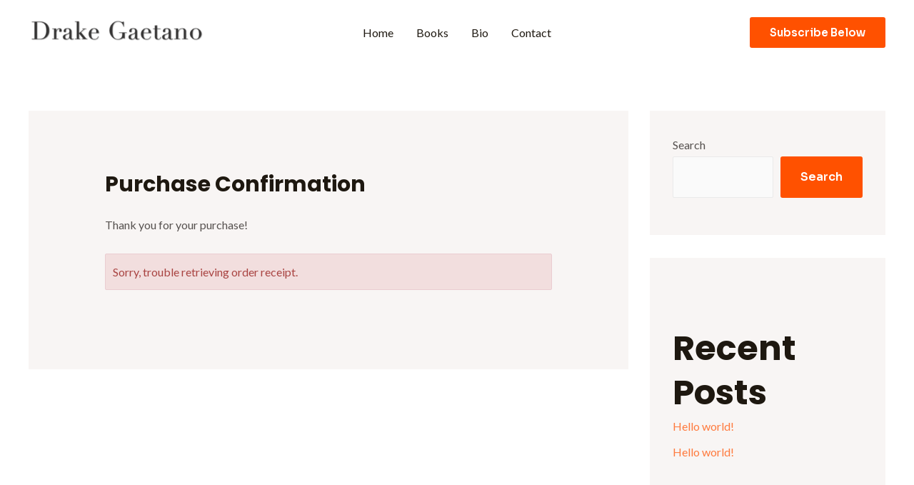

--- FILE ---
content_type: text/css
request_url: https://openarmsbook.com/wp-content/uploads/elementor/css/post-144.css?ver=1666985544
body_size: 375
content:
.elementor-144 .elementor-element.elementor-element-a984803 > .elementor-background-overlay{background-color:var( --e-global-color-astglobalcolor0 );background-image:url("https://stoic-blackwell.67-225-188-147.plesk.page/wp-content/uploads/2022/06/buildings-river-city-668616.jpg");opacity:0.22;}.elementor-144 .elementor-element.elementor-element-a984803{padding:100px 0px 100px 0px;}.elementor-bc-flex-widget .elementor-144 .elementor-element.elementor-element-df87082.elementor-column .elementor-widget-wrap{align-items:center;}.elementor-144 .elementor-element.elementor-element-df87082.elementor-column.elementor-element[data-element_type="column"] > .elementor-widget-wrap.elementor-element-populated{align-content:center;align-items:center;}.elementor-144 .elementor-element.elementor-element-df87082 > .elementor-element-populated{padding:0px 40px 0px 0px;}.elementor-144 .elementor-element.elementor-element-417f709{text-align:center;}.elementor-144 .elementor-element.elementor-element-417f709 > .elementor-widget-container{padding:0px 0px 20px 0px;}@media(max-width:1024px) and (min-width:768px){.elementor-144 .elementor-element.elementor-element-df87082{width:100%;}.elementor-144 .elementor-element.elementor-element-9dbe62c{width:100%;}}@media(max-width:1024px){.elementor-144 .elementor-element.elementor-element-a984803{padding:80px 40px 80px 40px;}.elementor-144 .elementor-element.elementor-element-df87082 > .elementor-widget-wrap > .elementor-widget:not(.elementor-widget__width-auto):not(.elementor-widget__width-initial):not(:last-child):not(.elementor-absolute){margin-bottom:0px;}.elementor-144 .elementor-element.elementor-element-df87082 > .elementor-element-populated{padding:0px 0px 0px 0px;}.elementor-144 .elementor-element.elementor-element-417f709{text-align:center;}.elementor-144 .elementor-element.elementor-element-9dbe62c > .elementor-widget-wrap > .elementor-widget:not(.elementor-widget__width-auto):not(.elementor-widget__width-initial):not(:last-child):not(.elementor-absolute){margin-bottom:0px;}}@media(max-width:767px){.elementor-144 .elementor-element.elementor-element-a984803{padding:60px 30px 60px 30px;}.elementor-144 .elementor-element.elementor-element-df87082 > .elementor-widget-wrap > .elementor-widget:not(.elementor-widget__width-auto):not(.elementor-widget__width-initial):not(:last-child):not(.elementor-absolute){margin-bottom:0px;}.elementor-144 .elementor-element.elementor-element-9dbe62c > .elementor-widget-wrap > .elementor-widget:not(.elementor-widget__width-auto):not(.elementor-widget__width-initial):not(:last-child):not(.elementor-absolute){margin-bottom:0px;}}

--- FILE ---
content_type: application/javascript
request_url: https://openarmsbook.com/wp-content/plugins/elementor/assets/js/frontend-modules.min.js?ver=3.6.8
body_size: 10267
content:
/*! elementor - v3.6.8 - 27-07-2022 */
(self.webpackChunkelementor=self.webpackChunkelementor||[]).push([[354],{381:(e,t)=>{"use strict";Object.defineProperty(t,"__esModule",{value:!0}),t.default=void 0;t.default=(e,t)=>{t=Array.isArray(t)?t:[t];for(const r of t)if(e.constructor.name===r.prototype[Symbol.toStringTag])return!0;return!1}},8135:(e,t)=>{"use strict";Object.defineProperty(t,"__esModule",{value:!0}),t.default=void 0;class _default extends elementorModules.ViewModule{getDefaultSettings(){return{selectors:{elements:".elementor-element",nestedDocumentElements:".elementor .elementor-element"},classes:{editMode:"elementor-edit-mode"}}}getDefaultElements(){const e=this.getSettings("selectors");return{$elements:this.$element.find(e.elements).not(this.$element.find(e.nestedDocumentElements))}}getDocumentSettings(e){let t;if(this.isEdit){t={};const e=elementor.settings.page.model;jQuery.each(e.getActiveControls(),(r=>{t[r]=e.attributes[r]}))}else t=this.$element.data("elementor-settings")||{};return this.getItems(t,e)}runElementsHandlers(){this.elements.$elements.each(((e,t)=>elementorFrontend.elementsHandler.runReadyTrigger(t)))}onInit(){this.$element=this.getSettings("$element"),super.onInit(),this.isEdit=this.$element.hasClass(this.getSettings("classes.editMode")),this.isEdit?elementor.on("document:loaded",(()=>{elementor.settings.page.model.on("change",this.onSettingsChange.bind(this))})):this.runElementsHandlers()}onSettingsChange(){}}t.default=_default},2821:(e,t,r)=>{"use strict";var n=r(3203);Object.defineProperty(t,"__esModule",{value:!0}),t.default=void 0;var o=n(r(3090));class SwiperHandlerBase extends o.default{getInitialSlide(){const e=this.getEditSettings();return e.activeItemIndex?e.activeItemIndex-1:0}getSlidesCount(){return this.elements.$slides.length}togglePauseOnHover(e){e?this.elements.$swiperContainer.on({mouseenter:()=>{this.swiper.autoplay.stop()},mouseleave:()=>{this.swiper.autoplay.start()}}):this.elements.$swiperContainer.off("mouseenter mouseleave")}handleKenBurns(){const e=this.getSettings();this.$activeImageBg&&this.$activeImageBg.removeClass(e.classes.kenBurnsActive),this.activeItemIndex=this.swiper?this.swiper.activeIndex:this.getInitialSlide(),this.swiper?this.$activeImageBg=jQuery(this.swiper.slides[this.activeItemIndex]).children("."+e.classes.slideBackground):this.$activeImageBg=jQuery(this.elements.$slides[0]).children("."+e.classes.slideBackground),this.$activeImageBg.addClass(e.classes.kenBurnsActive)}}t.default=SwiperHandlerBase},3090:e=>{"use strict";e.exports=elementorModules.ViewModule.extend({$element:null,editorListeners:null,onElementChange:null,onEditSettingsChange:null,onPageSettingsChange:null,isEdit:null,__construct(e){this.isActive(e)&&(this.$element=e.$element,this.isEdit=this.$element.hasClass("elementor-element-edit-mode"),this.isEdit&&this.addEditorListeners())},isActive:()=>!0,findElement(e){var t=this.$element;return t.find(e).filter((function(){return jQuery(this).closest(".elementor-element").is(t)}))},getUniqueHandlerID(e,t){return e||(e=this.getModelCID()),t||(t=this.$element),e+t.attr("data-element_type")+this.getConstructorID()},initEditorListeners(){var e=this;if(e.editorListeners=[{event:"element:destroy",to:elementor.channels.data,callback(t){t.cid===e.getModelCID()&&e.onDestroy()}}],e.onElementChange){const t=e.getWidgetType()||e.getElementType();let r="change";"global"!==t&&(r+=":"+t),e.editorListeners.push({event:r,to:elementor.channels.editor,callback(t,r){e.getUniqueHandlerID(r.model.cid,r.$el)===e.getUniqueHandlerID()&&e.onElementChange(t.model.get("name"),t,r)}})}e.onEditSettingsChange&&e.editorListeners.push({event:"change:editSettings",to:elementor.channels.editor,callback(t,r){r.model.cid===e.getModelCID()&&e.onEditSettingsChange(Object.keys(t.changed)[0])}}),["page"].forEach((function(t){var r="on"+t[0].toUpperCase()+t.slice(1)+"SettingsChange";e[r]&&e.editorListeners.push({event:"change",to:elementor.settings[t].model,callback(t){e[r](t.changed)}})}))},getEditorListeners(){return this.editorListeners||this.initEditorListeners(),this.editorListeners},addEditorListeners(){var e=this.getUniqueHandlerID();this.getEditorListeners().forEach((function(t){elementorFrontend.addListenerOnce(e,t.event,t.callback,t.to)}))},removeEditorListeners(){var e=this.getUniqueHandlerID();this.getEditorListeners().forEach((function(t){elementorFrontend.removeListeners(e,t.event,null,t.to)}))},getElementType(){return this.$element.data("element_type")},getWidgetType(){const e=this.$element.data("widget_type");if(e)return e.split(".")[0]},getID(){return this.$element.data("id")},getModelCID(){return this.$element.data("model-cid")},getElementSettings(e){let t={};const r=this.getModelCID();if(this.isEdit&&r){const e=elementorFrontend.config.elements.data[r],n=e.attributes;let o=n.widgetType||n.elType;n.isInner&&(o="inner-"+o);let i=elementorFrontend.config.elements.keys[o];i||(i=elementorFrontend.config.elements.keys[o]=[],jQuery.each(e.controls,((e,t)=>{t.frontend_available&&i.push(e)}))),jQuery.each(e.getActiveControls(),(function(e){if(-1!==i.indexOf(e)){let r=n[e];r.toJSON&&(r=r.toJSON()),t[e]=r}}))}else t=this.$element.data("settings")||{};return this.getItems(t,e)},getEditSettings(e){var t={};return this.isEdit&&(t=elementorFrontend.config.elements.editSettings[this.getModelCID()].attributes),this.getItems(t,e)},getCurrentDeviceSetting(e){return elementorFrontend.getCurrentDeviceSetting(this.getElementSettings(),e)},onInit(){this.isActive(this.getSettings())&&elementorModules.ViewModule.prototype.onInit.apply(this,arguments)},onDestroy(){this.isEdit&&this.removeEditorListeners(),this.unbindEvents&&this.unbindEvents()}})},6412:(e,t,r)=>{"use strict";var n=r(3203),o=n(r(5955)),i=n(r(8135)),s=n(r(5658)),a=n(r(3090)),u=n(r(2821));o.default.frontend={Document:i.default,tools:{StretchElement:s.default},handlers:{Base:a.default,SwiperBase:u.default}}},5658:e=>{"use strict";e.exports=elementorModules.ViewModule.extend({getDefaultSettings:()=>({element:null,direction:elementorFrontend.config.is_rtl?"right":"left",selectors:{container:window}}),getDefaultElements(){return{$element:jQuery(this.getSettings("element"))}},stretch(){var e,t=this.getSettings("selectors.container");try{e=jQuery(t)}catch(e){}e&&e.length||(e=jQuery(this.getDefaultSettings().selectors.container)),this.reset();var r=this.elements.$element,n=e.innerWidth(),o=r.offset().left,i="fixed"===r.css("position"),s=i?0:o;if(window!==e[0]){var a=e.offset().left;i&&(s=a),o>a&&(s=o-a)}i||(elementorFrontend.config.is_rtl&&(s=n-(r.outerWidth()+s)),s=-s);var u={};u.width=n+"px",u[this.getSettings("direction")]=s+"px",r.css(u)},reset(){var e={width:""};e[this.getSettings("direction")]="",this.elements.$element.css(e)}})},2618:(e,t,r)=>{"use strict";var n=r(3203);Object.defineProperty(t,"__esModule",{value:!0}),t.default=void 0,r(740);var o=n(r(7597)),i=n(r(381));class ArgsObject extends o.default{static getInstanceType(){return"ArgsObject"}constructor(e){super(),this.args=e}requireArgument(e){if(!(arguments.length>1&&void 0!==arguments[1]?arguments[1]:this.args).hasOwnProperty(e))throw Error(`${e} is required.`)}requireArgumentType(e,t){let r=arguments.length>2&&void 0!==arguments[2]?arguments[2]:this.args;if(this.requireArgument(e,r),typeof r[e]!==t)throw Error(`${e} invalid type: ${t}.`)}requireArgumentInstance(e,t){let r=arguments.length>2&&void 0!==arguments[2]?arguments[2]:this.args;if(this.requireArgument(e,r),!(r[e]instanceof t||(0,i.default)(r[e],t)))throw Error(`${e} invalid instance.`)}requireArgumentConstructor(e,t){let r=arguments.length>2&&void 0!==arguments[2]?arguments[2]:this.args;if(this.requireArgument(e,r),r[e].constructor.toString()!==t.prototype.constructor.toString())throw Error(`${e} invalid constructor type.`)}}t.default=ArgsObject},869:(e,t,r)=>{"use strict";Object.defineProperty(t,"__esModule",{value:!0}),t.default=t.ForceMethodImplementation=void 0,r(740),r(5623);class ForceMethodImplementation extends Error{constructor(){let e=arguments.length>0&&void 0!==arguments[0]?arguments[0]:{};super(`${e.isStatic?"static ":""}${e.fullName}() should be implemented, please provide '${e.functionName||e.fullName}' functionality.`),Error.captureStackTrace(this,ForceMethodImplementation)}}t.ForceMethodImplementation=ForceMethodImplementation;t.default=()=>{const e=Error().stack.split("\n")[2].trim(),t=e.startsWith("at new")?"constructor":e.split(" ")[1],r={};if(r.functionName=t,r.fullName=t,r.functionName.includes(".")){const e=r.functionName.split(".");r.className=e[0],r.functionName=e[1]}else r.isStatic=!0;throw new ForceMethodImplementation(r)}},7597:(e,t)=>{"use strict";Object.defineProperty(t,"__esModule",{value:!0}),t.default=void 0;class InstanceType{static[Symbol.hasInstance](e){let t=super[Symbol.hasInstance](e);if(e&&!e.constructor.getInstanceType)return t;if(e&&(e.instanceTypes||(e.instanceTypes=[]),t||this.getInstanceType()===e.constructor.getInstanceType()&&(t=!0),t)){const t=this.getInstanceType===InstanceType.getInstanceType?"BaseInstanceType":this.getInstanceType();-1===e.instanceTypes.indexOf(t)&&e.instanceTypes.push(t)}return!t&&e&&(t=e.instanceTypes&&Array.isArray(e.instanceTypes)&&-1!==e.instanceTypes.indexOf(this.getInstanceType())),t}constructor(){let e=new.target;const t=[];for(;e.__proto__&&e.__proto__.name;)t.push(e.__proto__),e=e.__proto__;t.reverse().forEach((e=>this instanceof e))}static getInstanceType(){elementorModules.ForceMethodImplementation()}}t.default=InstanceType},1192:(e,t,r)=>{"use strict";r(740);const Module=function(){const e=jQuery,t=arguments,r=this,n={};let o;const ensureClosureMethods=function(){e.each(r,(function(e){const t=r[e];"function"==typeof t&&(r[e]=function(){return t.apply(r,arguments)})}))},initSettings=function(){o=r.getDefaultSettings();const n=t[0];n&&e.extend(!0,o,n)},init=function(){r.__construct.apply(r,t),ensureClosureMethods(),initSettings(),r.trigger("init")};this.getItems=function(e,t){if(t){const r=t.split("."),n=r.splice(0,1);if(!r.length)return e[n];if(!e[n])return;return this.getItems(e[n],r.join("."))}return e},this.getSettings=function(e){return this.getItems(o,e)},this.setSettings=function(t,n,i){if(i||(i=o),"object"==typeof t)return e.extend(i,t),r;const s=t.split("."),a=s.splice(0,1);return s.length?(i[a]||(i[a]={}),r.setSettings(s.join("."),n,i[a])):(i[a]=n,r)},this.getErrorMessage=function(e,t){let r;if("forceMethodImplementation"===e)r=`The method '${t}' must to be implemented in the inheritor child.`;else r="An error occurs";return r},this.forceMethodImplementation=function(e){throw new Error(this.getErrorMessage("forceMethodImplementation",e))},this.on=function(t,o){if("object"==typeof t)return e.each(t,(function(e){r.on(e,this)})),r;return t.split(" ").forEach((function(e){n[e]||(n[e]=[]),n[e].push(o)})),r},this.off=function(e,t){if(!n[e])return r;if(!t)return delete n[e],r;const o=n[e].indexOf(t);return-1!==o&&(delete n[e][o],n[e]=n[e].filter((e=>e))),r},this.trigger=function(t){const o="on"+t[0].toUpperCase()+t.slice(1),i=Array.prototype.slice.call(arguments,1);r[o]&&r[o].apply(r,i);const s=n[t];return s?(e.each(s,(function(e,t){t.apply(r,i)})),r):r},init()};Module.prototype.__construct=function(){},Module.prototype.getDefaultSettings=function(){return{}},Module.prototype.getConstructorID=function(){return this.constructor.name},Module.extend=function(e){const t=jQuery,r=this,child=function(){return r.apply(this,arguments)};return t.extend(child,r),(child.prototype=Object.create(t.extend({},r.prototype,e))).constructor=child,child.__super__=r.prototype,child},e.exports=Module},6516:(e,t,r)=>{"use strict";var n=r(3203)(r(2640));e.exports=n.default.extend({getDefaultSettings:()=>({container:null,items:null,columnsCount:3,verticalSpaceBetween:30}),getDefaultElements(){return{$container:jQuery(this.getSettings("container")),$items:jQuery(this.getSettings("items"))}},run(){var e=[],t=this.elements.$container.position().top,r=this.getSettings(),n=r.columnsCount;t+=parseInt(this.elements.$container.css("margin-top"),10),this.elements.$items.each((function(o){var i=Math.floor(o/n),s=jQuery(this),a=s[0].getBoundingClientRect().height+r.verticalSpaceBetween;if(i){var u=s.position(),c=o%n,l=u.top-t-e[c];l-=parseInt(s.css("margin-top"),10),l*=-1,s.css("margin-top",l+"px"),e[c]+=a}else e.push(a)}))}})},400:(e,t)=>{"use strict";Object.defineProperty(t,"__esModule",{value:!0}),t.default=void 0;t.default=class Scroll{static scrollObserver(e){let t=0;const r={root:e.root||null,rootMargin:e.offset||"0px",threshold:function(){let e=arguments.length>0&&void 0!==arguments[0]?arguments[0]:0;const t=[];if(e>0&&e<=100){const r=100/e;for(let e=0;e<=100;e+=r)t.push(e/100)}else t.push(0);return t}(e.sensitivity)};return new IntersectionObserver((function handleIntersect(r){const n=r[0].boundingClientRect.y,o=r[0].isIntersecting,i=n<t?"down":"up",s=Math.abs(parseFloat((100*r[0].intersectionRatio).toFixed(2)));e.callback({sensitivity:e.sensitivity,isInViewport:o,scrollPercentage:s,intersectionScrollDirection:i}),t=n}),r)}static getElementViewportPercentage(e){let t=arguments.length>1&&void 0!==arguments[1]?arguments[1]:{};const r=e[0].getBoundingClientRect(),n=t.start||0,o=t.end||0,i=window.innerHeight*n/100,s=window.innerHeight*o/100,a=r.top-window.innerHeight,u=0-a+i,c=r.top+i+e.height()-a+s,l=Math.max(0,Math.min(u/c,1));return parseFloat((100*l).toFixed(2))}static getPageScrollPercentage(){let e=arguments.length>0&&void 0!==arguments[0]?arguments[0]:{},t=arguments.length>1?arguments[1]:void 0;const r=e.start||0,n=e.end||0,o=t||document.documentElement.scrollHeight-document.documentElement.clientHeight,i=o*r/100,s=o+i+o*n/100;return(document.documentElement.scrollTop+document.body.scrollTop+i)/s*100}}},2640:(e,t,r)=>{"use strict";var n=r(3203)(r(1192));e.exports=n.default.extend({elements:null,getDefaultElements:()=>({}),bindEvents(){},onInit(){this.initElements(),this.bindEvents()},initElements(){this.elements=this.getDefaultElements()}})},5955:(e,t,r)=>{"use strict";var n=r(3203);Object.defineProperty(t,"__esModule",{value:!0}),t.default=void 0;var o=n(r(1192)),i=n(r(2640)),s=n(r(2618)),a=n(r(6516)),u=n(r(400)),c=n(r(869)),l=window.elementorModules={Module:o.default,ViewModule:i.default,ArgsObject:s.default,ForceMethodImplementation:c.default,utils:{Masonry:a.default,Scroll:u.default}};t.default=l},5089:(e,t,r)=>{var n=r(930),o=r(9268),i=TypeError;e.exports=function(e){if(n(e))return e;throw i(o(e)+" is not a function")}},1378:(e,t,r)=>{var n=r(930),o=String,i=TypeError;e.exports=function(e){if("object"==typeof e||n(e))return e;throw i("Can't set "+o(e)+" as a prototype")}},8669:(e,t,r)=>{var n=r(211),o=r(4710),i=r(7826).f,s=n("unscopables"),a=Array.prototype;null==a[s]&&i(a,s,{configurable:!0,value:o(null)}),e.exports=function(e){a[s][e]=!0}},6112:(e,t,r)=>{var n=r(8759),o=String,i=TypeError;e.exports=function(e){if(n(e))return e;throw i(o(e)+" is not an object")}},6198:(e,t,r)=>{var n=r(4088),o=r(7740),i=r(2871),createMethod=function(e){return function(t,r,s){var a,u=n(t),c=i(u),l=o(s,c);if(e&&r!=r){for(;c>l;)if((a=u[l++])!=a)return!0}else for(;c>l;l++)if((e||l in u)&&u[l]===r)return e||l||0;return!e&&-1}};e.exports={includes:createMethod(!0),indexOf:createMethod(!1)}},2306:(e,t,r)=>{var n=r(8240),o=n({}.toString),i=n("".slice);e.exports=function(e){return i(o(e),8,-1)}},375:(e,t,r)=>{var n=r(2371),o=r(930),i=r(2306),s=r(211)("toStringTag"),a=Object,u="Arguments"==i(function(){return arguments}());e.exports=n?i:function(e){var t,r,n;return void 0===e?"Undefined":null===e?"Null":"string"==typeof(r=function(e,t){try{return e[t]}catch(e){}}(t=a(e),s))?r:u?i(t):"Object"==(n=i(t))&&o(t.callee)?"Arguments":n}},1765:(e,t,r)=>{var n=r(8240),o=Error,i=n("".replace),s=String(o("zxcasd").stack),a=/\n\s*at [^:]*:[^\n]*/,u=a.test(s);e.exports=function(e,t){if(u&&"string"==typeof e&&!o.prepareStackTrace)for(;t--;)e=i(e,a,"");return e}},8474:(e,t,r)=>{var n=r(9606),o=r(6095),i=r(4399),s=r(7826);e.exports=function(e,t,r){for(var a=o(t),u=s.f,c=i.f,l=0;l<a.length;l++){var f=a[l];n(e,f)||r&&n(r,f)||u(e,f,c(t,f))}}},2585:(e,t,r)=>{var n=r(5283),o=r(7826),i=r(5736);e.exports=n?function(e,t,r){return o.f(e,t,i(1,r))}:function(e,t,r){return e[t]=r,e}},5736:e=>{e.exports=function(e,t){return{enumerable:!(1&e),configurable:!(2&e),writable:!(4&e),value:t}}},1343:(e,t,r)=>{var n=r(930),o=r(7826),i=r(3712),s=r(9444);e.exports=function(e,t,r,a){a||(a={});var u=a.enumerable,c=void 0!==a.name?a.name:t;if(n(r)&&i(r,c,a),a.global)u?e[t]=r:s(t,r);else{try{a.unsafe?e[t]&&(u=!0):delete e[t]}catch(e){}u?e[t]=r:o.f(e,t,{value:r,enumerable:!1,configurable:!a.nonConfigurable,writable:!a.nonWritable})}return e}},9444:(e,t,r)=>{var n=r(2086),o=Object.defineProperty;e.exports=function(e,t){try{o(n,e,{value:t,configurable:!0,writable:!0})}catch(r){n[e]=t}return t}},5283:(e,t,r)=>{var n=r(3677);e.exports=!n((function(){return 7!=Object.defineProperty({},1,{get:function(){return 7}})[1]}))},821:(e,t,r)=>{var n=r(2086),o=r(8759),i=n.document,s=o(i)&&o(i.createElement);e.exports=function(e){return s?i.createElement(e):{}}},4999:(e,t,r)=>{var n=r(563);e.exports=n("navigator","userAgent")||""},1448:(e,t,r)=>{var n,o,i=r(2086),s=r(4999),a=i.process,u=i.Deno,c=a&&a.versions||u&&u.version,l=c&&c.v8;l&&(o=(n=l.split("."))[0]>0&&n[0]<4?1:+(n[0]+n[1])),!o&&s&&(!(n=s.match(/Edge\/(\d+)/))||n[1]>=74)&&(n=s.match(/Chrome\/(\d+)/))&&(o=+n[1]),e.exports=o},8684:e=>{e.exports=["constructor","hasOwnProperty","isPrototypeOf","propertyIsEnumerable","toLocaleString","toString","valueOf"]},2114:(e,t,r)=>{var n=r(3677),o=r(5736);e.exports=!n((function(){var e=Error("a");return!("stack"in e)||(Object.defineProperty(e,"stack",o(1,7)),7!==e.stack)}))},1695:(e,t,r)=>{var n=r(2086),o=r(4399).f,i=r(2585),s=r(1343),a=r(9444),u=r(8474),c=r(7189);e.exports=function(e,t){var r,l,f,p,d,g=e.target,h=e.global,m=e.stat;if(r=h?n:m?n[g]||a(g,{}):(n[g]||{}).prototype)for(l in t){if(p=t[l],f=e.dontCallGetSet?(d=o(r,l))&&d.value:r[l],!c(h?l:g+(m?".":"#")+l,e.forced)&&void 0!==f){if(typeof p==typeof f)continue;u(p,f)}(e.sham||f&&f.sham)&&i(p,"sham",!0),s(r,l,p,e)}}},3677:e=>{e.exports=function(e){try{return!!e()}catch(e){return!0}}},7258:(e,t,r)=>{var n=r(6059),o=Function.prototype,i=o.apply,s=o.call;e.exports="object"==typeof Reflect&&Reflect.apply||(n?s.bind(i):function(){return s.apply(i,arguments)})},6059:(e,t,r)=>{var n=r(3677);e.exports=!n((function(){var e=function(){}.bind();return"function"!=typeof e||e.hasOwnProperty("prototype")}))},9413:(e,t,r)=>{var n=r(6059),o=Function.prototype.call;e.exports=n?o.bind(o):function(){return o.apply(o,arguments)}},4398:(e,t,r)=>{var n=r(5283),o=r(9606),i=Function.prototype,s=n&&Object.getOwnPropertyDescriptor,a=o(i,"name"),u=a&&"something"===function something(){}.name,c=a&&(!n||n&&s(i,"name").configurable);e.exports={EXISTS:a,PROPER:u,CONFIGURABLE:c}},8240:(e,t,r)=>{var n=r(6059),o=Function.prototype,i=o.bind,s=o.call,a=n&&i.bind(s,s);e.exports=n?function(e){return e&&a(e)}:function(e){return e&&function(){return s.apply(e,arguments)}}},563:(e,t,r)=>{var n=r(2086),o=r(930),aFunction=function(e){return o(e)?e:void 0};e.exports=function(e,t){return arguments.length<2?aFunction(n[e]):n[e]&&n[e][t]}},2964:(e,t,r)=>{var n=r(5089);e.exports=function(e,t){var r=e[t];return null==r?void 0:n(r)}},2086:(e,t,r)=>{var check=function(e){return e&&e.Math==Math&&e};e.exports=check("object"==typeof globalThis&&globalThis)||check("object"==typeof window&&window)||check("object"==typeof self&&self)||check("object"==typeof r.g&&r.g)||function(){return this}()||Function("return this")()},9606:(e,t,r)=>{var n=r(8240),o=r(3060),i=n({}.hasOwnProperty);e.exports=Object.hasOwn||function hasOwn(e,t){return i(o(e),t)}},7153:e=>{e.exports={}},5963:(e,t,r)=>{var n=r(563);e.exports=n("document","documentElement")},6761:(e,t,r)=>{var n=r(5283),o=r(3677),i=r(821);e.exports=!n&&!o((function(){return 7!=Object.defineProperty(i("div"),"a",{get:function(){return 7}}).a}))},5974:(e,t,r)=>{var n=r(8240),o=r(3677),i=r(2306),s=Object,a=n("".split);e.exports=o((function(){return!s("z").propertyIsEnumerable(0)}))?function(e){return"String"==i(e)?a(e,""):s(e)}:s},5070:(e,t,r)=>{var n=r(930),o=r(8759),i=r(7530);e.exports=function(e,t,r){var s,a;return i&&n(s=t.constructor)&&s!==r&&o(a=s.prototype)&&a!==r.prototype&&i(e,a),e}},9277:(e,t,r)=>{var n=r(8240),o=r(930),i=r(4489),s=n(Function.toString);o(i.inspectSource)||(i.inspectSource=function(e){return s(e)}),e.exports=i.inspectSource},8945:(e,t,r)=>{var n=r(8759),o=r(2585);e.exports=function(e,t){n(t)&&"cause"in t&&o(e,"cause",t.cause)}},3278:(e,t,r)=>{var n,o,i,s=r(9316),a=r(2086),u=r(8240),c=r(8759),l=r(2585),f=r(9606),p=r(4489),d=r(8944),g=r(7153),h="Object already initialized",m=a.TypeError,v=a.WeakMap;if(s||p.state){var y=p.state||(p.state=new v),b=u(y.get),x=u(y.has),E=u(y.set);n=function(e,t){if(x(y,e))throw new m(h);return t.facade=e,E(y,e,t),t},o=function(e){return b(y,e)||{}},i=function(e){return x(y,e)}}else{var S=d("state");g[S]=!0,n=function(e,t){if(f(e,S))throw new m(h);return t.facade=e,l(e,S,t),t},o=function(e){return f(e,S)?e[S]:{}},i=function(e){return f(e,S)}}e.exports={set:n,get:o,has:i,enforce:function(e){return i(e)?o(e):n(e,{})},getterFor:function(e){return function(t){var r;if(!c(t)||(r=o(t)).type!==e)throw m("Incompatible receiver, "+e+" required");return r}}}},930:e=>{e.exports=function(e){return"function"==typeof e}},7189:(e,t,r)=>{var n=r(3677),o=r(930),i=/#|\.prototype\./,isForced=function(e,t){var r=a[s(e)];return r==c||r!=u&&(o(t)?n(t):!!t)},s=isForced.normalize=function(e){return String(e).replace(i,".").toLowerCase()},a=isForced.data={},u=isForced.NATIVE="N",c=isForced.POLYFILL="P";e.exports=isForced},8759:(e,t,r)=>{var n=r(930);e.exports=function(e){return"object"==typeof e?null!==e:n(e)}},3296:e=>{e.exports=!1},2071:(e,t,r)=>{var n=r(563),o=r(930),i=r(5516),s=r(1876),a=Object;e.exports=s?function(e){return"symbol"==typeof e}:function(e){var t=n("Symbol");return o(t)&&i(t.prototype,a(e))}},2871:(e,t,r)=>{var n=r(4005);e.exports=function(e){return n(e.length)}},3712:(e,t,r)=>{var n=r(3677),o=r(930),i=r(9606),s=r(5283),a=r(4398).CONFIGURABLE,u=r(9277),c=r(3278),l=c.enforce,f=c.get,p=Object.defineProperty,d=s&&!n((function(){return 8!==p((function(){}),"length",{value:8}).length})),g=String(String).split("String"),h=e.exports=function(e,t,r){"Symbol("===String(t).slice(0,7)&&(t="["+String(t).replace(/^Symbol\(([^)]*)\)/,"$1")+"]"),r&&r.getter&&(t="get "+t),r&&r.setter&&(t="set "+t),(!i(e,"name")||a&&e.name!==t)&&(s?p(e,"name",{value:t,configurable:!0}):e.name=t),d&&r&&i(r,"arity")&&e.length!==r.arity&&p(e,"length",{value:r.arity});try{r&&i(r,"constructor")&&r.constructor?s&&p(e,"prototype",{writable:!1}):e.prototype&&(e.prototype=void 0)}catch(e){}var n=l(e);return i(n,"source")||(n.source=g.join("string"==typeof t?t:"")),e};Function.prototype.toString=h((function toString(){return o(this)&&f(this).source||u(this)}),"toString")},5681:e=>{var t=Math.ceil,r=Math.floor;e.exports=Math.trunc||function trunc(e){var n=+e;return(n>0?r:t)(n)}},3193:(e,t,r)=>{var n=r(1448),o=r(3677);e.exports=!!Object.getOwnPropertySymbols&&!o((function(){var e=Symbol();return!String(e)||!(Object(e)instanceof Symbol)||!Symbol.sham&&n&&n<41}))},9316:(e,t,r)=>{var n=r(2086),o=r(930),i=r(9277),s=n.WeakMap;e.exports=o(s)&&/native code/.test(i(s))},1879:(e,t,r)=>{var n=r(4059);e.exports=function(e,t){return void 0===e?arguments.length<2?"":t:n(e)}},4710:(e,t,r)=>{var n,o=r(6112),i=r(7711),s=r(8684),a=r(7153),u=r(5963),c=r(821),l=r(8944),f=l("IE_PROTO"),EmptyConstructor=function(){},scriptTag=function(e){return"<script>"+e+"</"+"script>"},NullProtoObjectViaActiveX=function(e){e.write(scriptTag("")),e.close();var t=e.parentWindow.Object;return e=null,t},NullProtoObject=function(){try{n=new ActiveXObject("htmlfile")}catch(e){}var e,t;NullProtoObject="undefined"!=typeof document?document.domain&&n?NullProtoObjectViaActiveX(n):((t=c("iframe")).style.display="none",u.appendChild(t),t.src=String("javascript:"),(e=t.contentWindow.document).open(),e.write(scriptTag("document.F=Object")),e.close(),e.F):NullProtoObjectViaActiveX(n);for(var r=s.length;r--;)delete NullProtoObject.prototype[s[r]];return NullProtoObject()};a[f]=!0,e.exports=Object.create||function create(e,t){var r;return null!==e?(EmptyConstructor.prototype=o(e),r=new EmptyConstructor,EmptyConstructor.prototype=null,r[f]=e):r=NullProtoObject(),void 0===t?r:i.f(r,t)}},7711:(e,t,r)=>{var n=r(5283),o=r(8202),i=r(7826),s=r(6112),a=r(4088),u=r(8779);t.f=n&&!o?Object.defineProperties:function defineProperties(e,t){s(e);for(var r,n=a(t),o=u(t),c=o.length,l=0;c>l;)i.f(e,r=o[l++],n[r]);return e}},7826:(e,t,r)=>{var n=r(5283),o=r(6761),i=r(8202),s=r(6112),a=r(2258),u=TypeError,c=Object.defineProperty,l=Object.getOwnPropertyDescriptor,f="enumerable",p="configurable",d="writable";t.f=n?i?function defineProperty(e,t,r){if(s(e),t=a(t),s(r),"function"==typeof e&&"prototype"===t&&"value"in r&&d in r&&!r.writable){var n=l(e,t);n&&n.writable&&(e[t]=r.value,r={configurable:p in r?r.configurable:n.configurable,enumerable:f in r?r.enumerable:n.enumerable,writable:!1})}return c(e,t,r)}:c:function defineProperty(e,t,r){if(s(e),t=a(t),s(r),o)try{return c(e,t,r)}catch(e){}if("get"in r||"set"in r)throw u("Accessors not supported");return"value"in r&&(e[t]=r.value),e}},4399:(e,t,r)=>{var n=r(5283),o=r(9413),i=r(7446),s=r(5736),a=r(4088),u=r(2258),c=r(9606),l=r(6761),f=Object.getOwnPropertyDescriptor;t.f=n?f:function getOwnPropertyDescriptor(e,t){if(e=a(e),t=u(t),l)try{return f(e,t)}catch(e){}if(c(e,t))return s(!o(i.f,e,t),e[t])}},62:(e,t,r)=>{var n=r(1352),o=r(8684).concat("length","prototype");t.f=Object.getOwnPropertyNames||function getOwnPropertyNames(e){return n(e,o)}},6952:(e,t)=>{t.f=Object.getOwnPropertySymbols},5516:(e,t,r)=>{var n=r(8240);e.exports=n({}.isPrototypeOf)},1352:(e,t,r)=>{var n=r(8240),o=r(9606),i=r(4088),s=r(6198).indexOf,a=r(7153),u=n([].push);e.exports=function(e,t){var r,n=i(e),c=0,l=[];for(r in n)!o(a,r)&&o(n,r)&&u(l,r);for(;t.length>c;)o(n,r=t[c++])&&(~s(l,r)||u(l,r));return l}},8779:(e,t,r)=>{var n=r(1352),o=r(8684);e.exports=Object.keys||function keys(e){return n(e,o)}},7446:(e,t)=>{"use strict";var r={}.propertyIsEnumerable,n=Object.getOwnPropertyDescriptor,o=n&&!r.call({1:2},1);t.f=o?function propertyIsEnumerable(e){var t=n(this,e);return!!t&&t.enumerable}:r},7530:(e,t,r)=>{var n=r(8240),o=r(6112),i=r(1378);e.exports=Object.setPrototypeOf||("__proto__"in{}?function(){var e,t=!1,r={};try{(e=n(Object.getOwnPropertyDescriptor(Object.prototype,"__proto__").set))(r,[]),t=r instanceof Array}catch(e){}return function setPrototypeOf(r,n){return o(r),i(n),t?e(r,n):r.__proto__=n,r}}():void 0)},7999:(e,t,r)=>{var n=r(9413),o=r(930),i=r(8759),s=TypeError;e.exports=function(e,t){var r,a;if("string"===t&&o(r=e.toString)&&!i(a=n(r,e)))return a;if(o(r=e.valueOf)&&!i(a=n(r,e)))return a;if("string"!==t&&o(r=e.toString)&&!i(a=n(r,e)))return a;throw s("Can't convert object to primitive value")}},6095:(e,t,r)=>{var n=r(563),o=r(8240),i=r(62),s=r(6952),a=r(6112),u=o([].concat);e.exports=n("Reflect","ownKeys")||function ownKeys(e){var t=i.f(a(e)),r=s.f;return r?u(t,r(e)):t}},1632:(e,t,r)=>{var n=r(7826).f;e.exports=function(e,t,r){r in e||n(e,r,{configurable:!0,get:function(){return t[r]},set:function(e){t[r]=e}})}},9586:e=>{var t=TypeError;e.exports=function(e){if(null==e)throw t("Can't call method on "+e);return e}},8944:(e,t,r)=>{var n=r(9197),o=r(5422),i=n("keys");e.exports=function(e){return i[e]||(i[e]=o(e))}},4489:(e,t,r)=>{var n=r(2086),o=r(9444),i="__core-js_shared__",s=n[i]||o(i,{});e.exports=s},9197:(e,t,r)=>{var n=r(3296),o=r(4489);(e.exports=function(e,t){return o[e]||(o[e]=void 0!==t?t:{})})("versions",[]).push({version:"3.23.4",mode:n?"pure":"global",copyright:"© 2014-2022 Denis Pushkarev (zloirock.ru)",license:"https://github.com/zloirock/core-js/blob/v3.23.4/LICENSE",source:"https://github.com/zloirock/core-js"})},7740:(e,t,r)=>{var n=r(9502),o=Math.max,i=Math.min;e.exports=function(e,t){var r=n(e);return r<0?o(r+t,0):i(r,t)}},4088:(e,t,r)=>{var n=r(5974),o=r(9586);e.exports=function(e){return n(o(e))}},9502:(e,t,r)=>{var n=r(5681);e.exports=function(e){var t=+e;return t!=t||0===t?0:n(t)}},4005:(e,t,r)=>{var n=r(9502),o=Math.min;e.exports=function(e){return e>0?o(n(e),9007199254740991):0}},3060:(e,t,r)=>{var n=r(9586),o=Object;e.exports=function(e){return o(n(e))}},1288:(e,t,r)=>{var n=r(9413),o=r(8759),i=r(2071),s=r(2964),a=r(7999),u=r(211),c=TypeError,l=u("toPrimitive");e.exports=function(e,t){if(!o(e)||i(e))return e;var r,u=s(e,l);if(u){if(void 0===t&&(t="default"),r=n(u,e,t),!o(r)||i(r))return r;throw c("Can't convert object to primitive value")}return void 0===t&&(t="number"),a(e,t)}},2258:(e,t,r)=>{var n=r(1288),o=r(2071);e.exports=function(e){var t=n(e,"string");return o(t)?t:t+""}},2371:(e,t,r)=>{var n={};n[r(211)("toStringTag")]="z",e.exports="[object z]"===String(n)},4059:(e,t,r)=>{var n=r(375),o=String;e.exports=function(e){if("Symbol"===n(e))throw TypeError("Cannot convert a Symbol value to a string");return o(e)}},9268:e=>{var t=String;e.exports=function(e){try{return t(e)}catch(e){return"Object"}}},5422:(e,t,r)=>{var n=r(8240),o=0,i=Math.random(),s=n(1..toString);e.exports=function(e){return"Symbol("+(void 0===e?"":e)+")_"+s(++o+i,36)}},1876:(e,t,r)=>{var n=r(3193);e.exports=n&&!Symbol.sham&&"symbol"==typeof Symbol.iterator},8202:(e,t,r)=>{var n=r(5283),o=r(3677);e.exports=n&&o((function(){return 42!=Object.defineProperty((function(){}),"prototype",{value:42,writable:!1}).prototype}))},211:(e,t,r)=>{var n=r(2086),o=r(9197),i=r(9606),s=r(5422),a=r(3193),u=r(1876),c=o("wks"),l=n.Symbol,f=l&&l.for,p=u?l:l&&l.withoutSetter||s;e.exports=function(e){if(!i(c,e)||!a&&"string"!=typeof c[e]){var t="Symbol."+e;a&&i(l,e)?c[e]=l[e]:c[e]=u&&f?f(t):p(t)}return c[e]}},1557:(e,t,r)=>{"use strict";var n=r(563),o=r(9606),i=r(2585),s=r(5516),a=r(7530),u=r(8474),c=r(1632),l=r(5070),f=r(1879),p=r(8945),d=r(1765),g=r(2114),h=r(5283),m=r(3296);e.exports=function(e,t,r,v){var y="stackTraceLimit",b=v?2:1,x=e.split("."),E=x[x.length-1],S=n.apply(null,x);if(S){var w=S.prototype;if(!m&&o(w,"cause")&&delete w.cause,!r)return S;var I=n("Error"),O=t((function(e,t){var r=f(v?t:e,void 0),n=v?new S(e):new S;return void 0!==r&&i(n,"message",r),g&&i(n,"stack",d(n.stack,2)),this&&s(w,this)&&l(n,this,O),arguments.length>b&&p(n,arguments[b]),n}));if(O.prototype=w,"Error"!==E?a?a(O,I):u(O,I,{name:!0}):h&&y in S&&(c(O,S,y),c(O,S,"prepareStackTrace")),u(O,S),!m)try{w.name!==E&&i(w,"name",E),w.constructor=O}catch(e){}return O}}},5623:(e,t,r)=>{"use strict";var n=r(1695),o=r(6198).includes,i=r(3677),s=r(8669);n({target:"Array",proto:!0,forced:i((function(){return!Array(1).includes()}))},{includes:function includes(e){return o(this,e,arguments.length>1?arguments[1]:void 0)}}),s("includes")},740:(e,t,r)=>{var n=r(1695),o=r(2086),i=r(7258),s=r(1557),a="WebAssembly",u=o.WebAssembly,c=7!==Error("e",{cause:7}).cause,exportGlobalErrorCauseWrapper=function(e,t){var r={};r[e]=s(e,t,c),n({global:!0,constructor:!0,arity:1,forced:c},r)},exportWebAssemblyErrorCauseWrapper=function(e,t){if(u&&u[e]){var r={};r[e]=s("WebAssembly."+e,t,c),n({target:a,stat:!0,constructor:!0,arity:1,forced:c},r)}};exportGlobalErrorCauseWrapper("Error",(function(e){return function Error(t){return i(e,this,arguments)}})),exportGlobalErrorCauseWrapper("EvalError",(function(e){return function EvalError(t){return i(e,this,arguments)}})),exportGlobalErrorCauseWrapper("RangeError",(function(e){return function RangeError(t){return i(e,this,arguments)}})),exportGlobalErrorCauseWrapper("ReferenceError",(function(e){return function ReferenceError(t){return i(e,this,arguments)}})),exportGlobalErrorCauseWrapper("SyntaxError",(function(e){return function SyntaxError(t){return i(e,this,arguments)}})),exportGlobalErrorCauseWrapper("TypeError",(function(e){return function TypeError(t){return i(e,this,arguments)}})),exportGlobalErrorCauseWrapper("URIError",(function(e){return function URIError(t){return i(e,this,arguments)}})),exportWebAssemblyErrorCauseWrapper("CompileError",(function(e){return function CompileError(t){return i(e,this,arguments)}})),exportWebAssemblyErrorCauseWrapper("LinkError",(function(e){return function LinkError(t){return i(e,this,arguments)}})),exportWebAssemblyErrorCauseWrapper("RuntimeError",(function(e){return function RuntimeError(t){return i(e,this,arguments)}}))},3203:e=>{e.exports=function _interopRequireDefault(e){return e&&e.__esModule?e:{default:e}},e.exports.__esModule=!0,e.exports.default=e.exports}},e=>{var t;t=6412,e(e.s=t)}]);